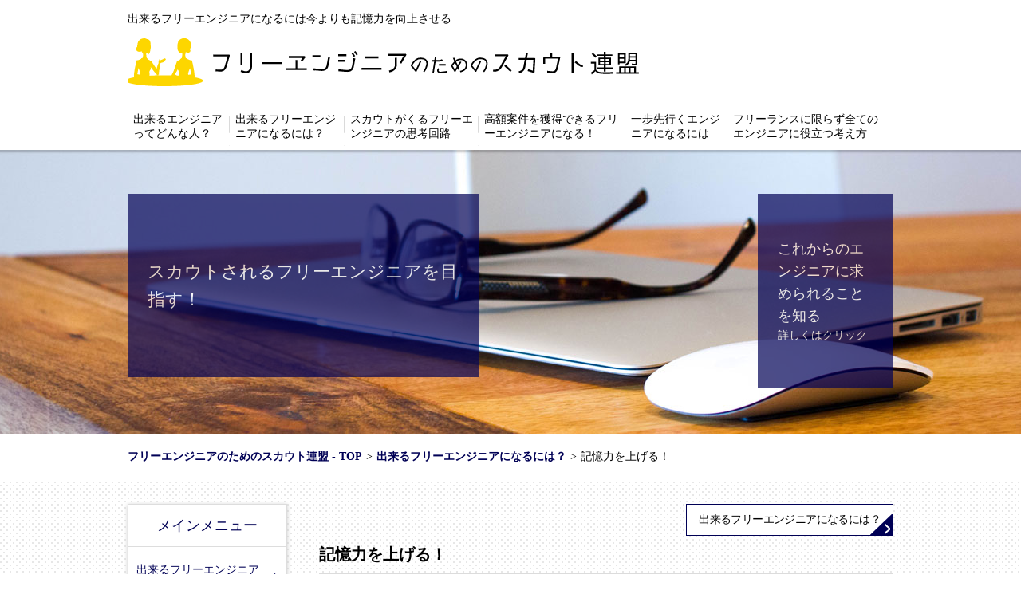

--- FILE ---
content_type: text/html; charset=UTF-8
request_url: https://freeengineers-scoutfederation.com/%E5%87%BA%E6%9D%A5%E3%82%8B%E3%83%95%E3%83%AA%E3%83%BC%E3%82%A8%E3%83%B3%E3%82%B8%E3%83%8B%E3%82%A2%E3%81%AB%E3%81%AA%E3%82%8B/%E8%A8%98%E6%86%B6%E5%8A%9B%E5%90%91%E4%B8%8A/
body_size: 36438
content:
<?xml version="1.0" encoding="UTF-8"?><!DOCTYPE html PUBLIC "-//W3C//DTD XHTML 1.0 Transitional//EN" "http://www.w3.org/TR/xhtml1/DTD/xhtml1-transitional.dtd"><html lang="ja" xml:lang="ja" xmlns="http://www.w3.org/1999/xhtml">
<head>
<meta http-equiv="Content-Type" content="text/html; charset=utf-8" />
<meta name="viewport" content="width=device-width, initial-scale=1">
<meta http-equiv="Content-Script-Type" content="text/javascript" />
<meta http-equiv="Content-Style-Type" content="text/css" />
<title>
	   記憶力を上げる！ | フリーエンジニアのためのスカウト連盟</title>
<meta name="keywords" content="フリーエンジニア,スカウト,記憶力" />
<meta name="description" content="企業のスカウトを貰えるほどのフリーエンジニアを目指すなら、実務スキルの向上が不可欠です。そのためには、まず記憶力を高めることが重要です。日々の生活習慣を改めることで、記憶力をアップさせることも不可能ではありません。" />
<meta name='robots' content='max-image-preview:large' />
<link rel="alternate" title="oEmbed (JSON)" type="application/json+oembed" href="https://freeengineers-scoutfederation.com/wp-json/oembed/1.0/embed?url=https%3A%2F%2Ffreeengineers-scoutfederation.com%2F%25e5%2587%25ba%25e6%259d%25a5%25e3%2582%258b%25e3%2583%2595%25e3%2583%25aa%25e3%2583%25bc%25e3%2582%25a8%25e3%2583%25b3%25e3%2582%25b8%25e3%2583%258b%25e3%2582%25a2%25e3%2581%25ab%25e3%2581%25aa%25e3%2582%258b%2F%25e8%25a8%2598%25e6%2586%25b6%25e5%258a%259b%25e5%2590%2591%25e4%25b8%258a%2F" />
<link rel="alternate" title="oEmbed (XML)" type="text/xml+oembed" href="https://freeengineers-scoutfederation.com/wp-json/oembed/1.0/embed?url=https%3A%2F%2Ffreeengineers-scoutfederation.com%2F%25e5%2587%25ba%25e6%259d%25a5%25e3%2582%258b%25e3%2583%2595%25e3%2583%25aa%25e3%2583%25bc%25e3%2582%25a8%25e3%2583%25b3%25e3%2582%25b8%25e3%2583%258b%25e3%2582%25a2%25e3%2581%25ab%25e3%2581%25aa%25e3%2582%258b%2F%25e8%25a8%2598%25e6%2586%25b6%25e5%258a%259b%25e5%2590%2591%25e4%25b8%258a%2F&#038;format=xml" />
<style id='wp-img-auto-sizes-contain-inline-css' type='text/css'>
img:is([sizes=auto i],[sizes^="auto," i]){contain-intrinsic-size:3000px 1500px}
/*# sourceURL=wp-img-auto-sizes-contain-inline-css */
</style>
<style id='wp-block-library-inline-css' type='text/css'>
:root{--wp-block-synced-color:#7a00df;--wp-block-synced-color--rgb:122,0,223;--wp-bound-block-color:var(--wp-block-synced-color);--wp-editor-canvas-background:#ddd;--wp-admin-theme-color:#007cba;--wp-admin-theme-color--rgb:0,124,186;--wp-admin-theme-color-darker-10:#006ba1;--wp-admin-theme-color-darker-10--rgb:0,107,160.5;--wp-admin-theme-color-darker-20:#005a87;--wp-admin-theme-color-darker-20--rgb:0,90,135;--wp-admin-border-width-focus:2px}@media (min-resolution:192dpi){:root{--wp-admin-border-width-focus:1.5px}}.wp-element-button{cursor:pointer}:root .has-very-light-gray-background-color{background-color:#eee}:root .has-very-dark-gray-background-color{background-color:#313131}:root .has-very-light-gray-color{color:#eee}:root .has-very-dark-gray-color{color:#313131}:root .has-vivid-green-cyan-to-vivid-cyan-blue-gradient-background{background:linear-gradient(135deg,#00d084,#0693e3)}:root .has-purple-crush-gradient-background{background:linear-gradient(135deg,#34e2e4,#4721fb 50%,#ab1dfe)}:root .has-hazy-dawn-gradient-background{background:linear-gradient(135deg,#faaca8,#dad0ec)}:root .has-subdued-olive-gradient-background{background:linear-gradient(135deg,#fafae1,#67a671)}:root .has-atomic-cream-gradient-background{background:linear-gradient(135deg,#fdd79a,#004a59)}:root .has-nightshade-gradient-background{background:linear-gradient(135deg,#330968,#31cdcf)}:root .has-midnight-gradient-background{background:linear-gradient(135deg,#020381,#2874fc)}:root{--wp--preset--font-size--normal:16px;--wp--preset--font-size--huge:42px}.has-regular-font-size{font-size:1em}.has-larger-font-size{font-size:2.625em}.has-normal-font-size{font-size:var(--wp--preset--font-size--normal)}.has-huge-font-size{font-size:var(--wp--preset--font-size--huge)}.has-text-align-center{text-align:center}.has-text-align-left{text-align:left}.has-text-align-right{text-align:right}.has-fit-text{white-space:nowrap!important}#end-resizable-editor-section{display:none}.aligncenter{clear:both}.items-justified-left{justify-content:flex-start}.items-justified-center{justify-content:center}.items-justified-right{justify-content:flex-end}.items-justified-space-between{justify-content:space-between}.screen-reader-text{border:0;clip-path:inset(50%);height:1px;margin:-1px;overflow:hidden;padding:0;position:absolute;width:1px;word-wrap:normal!important}.screen-reader-text:focus{background-color:#ddd;clip-path:none;color:#444;display:block;font-size:1em;height:auto;left:5px;line-height:normal;padding:15px 23px 14px;text-decoration:none;top:5px;width:auto;z-index:100000}html :where(.has-border-color){border-style:solid}html :where([style*=border-top-color]){border-top-style:solid}html :where([style*=border-right-color]){border-right-style:solid}html :where([style*=border-bottom-color]){border-bottom-style:solid}html :where([style*=border-left-color]){border-left-style:solid}html :where([style*=border-width]){border-style:solid}html :where([style*=border-top-width]){border-top-style:solid}html :where([style*=border-right-width]){border-right-style:solid}html :where([style*=border-bottom-width]){border-bottom-style:solid}html :where([style*=border-left-width]){border-left-style:solid}html :where(img[class*=wp-image-]){height:auto;max-width:100%}:where(figure){margin:0 0 1em}html :where(.is-position-sticky){--wp-admin--admin-bar--position-offset:var(--wp-admin--admin-bar--height,0px)}@media screen and (max-width:600px){html :where(.is-position-sticky){--wp-admin--admin-bar--position-offset:0px}}

/*# sourceURL=wp-block-library-inline-css */
</style><style id='global-styles-inline-css' type='text/css'>
:root{--wp--preset--aspect-ratio--square: 1;--wp--preset--aspect-ratio--4-3: 4/3;--wp--preset--aspect-ratio--3-4: 3/4;--wp--preset--aspect-ratio--3-2: 3/2;--wp--preset--aspect-ratio--2-3: 2/3;--wp--preset--aspect-ratio--16-9: 16/9;--wp--preset--aspect-ratio--9-16: 9/16;--wp--preset--color--black: #000000;--wp--preset--color--cyan-bluish-gray: #abb8c3;--wp--preset--color--white: #ffffff;--wp--preset--color--pale-pink: #f78da7;--wp--preset--color--vivid-red: #cf2e2e;--wp--preset--color--luminous-vivid-orange: #ff6900;--wp--preset--color--luminous-vivid-amber: #fcb900;--wp--preset--color--light-green-cyan: #7bdcb5;--wp--preset--color--vivid-green-cyan: #00d084;--wp--preset--color--pale-cyan-blue: #8ed1fc;--wp--preset--color--vivid-cyan-blue: #0693e3;--wp--preset--color--vivid-purple: #9b51e0;--wp--preset--gradient--vivid-cyan-blue-to-vivid-purple: linear-gradient(135deg,rgb(6,147,227) 0%,rgb(155,81,224) 100%);--wp--preset--gradient--light-green-cyan-to-vivid-green-cyan: linear-gradient(135deg,rgb(122,220,180) 0%,rgb(0,208,130) 100%);--wp--preset--gradient--luminous-vivid-amber-to-luminous-vivid-orange: linear-gradient(135deg,rgb(252,185,0) 0%,rgb(255,105,0) 100%);--wp--preset--gradient--luminous-vivid-orange-to-vivid-red: linear-gradient(135deg,rgb(255,105,0) 0%,rgb(207,46,46) 100%);--wp--preset--gradient--very-light-gray-to-cyan-bluish-gray: linear-gradient(135deg,rgb(238,238,238) 0%,rgb(169,184,195) 100%);--wp--preset--gradient--cool-to-warm-spectrum: linear-gradient(135deg,rgb(74,234,220) 0%,rgb(151,120,209) 20%,rgb(207,42,186) 40%,rgb(238,44,130) 60%,rgb(251,105,98) 80%,rgb(254,248,76) 100%);--wp--preset--gradient--blush-light-purple: linear-gradient(135deg,rgb(255,206,236) 0%,rgb(152,150,240) 100%);--wp--preset--gradient--blush-bordeaux: linear-gradient(135deg,rgb(254,205,165) 0%,rgb(254,45,45) 50%,rgb(107,0,62) 100%);--wp--preset--gradient--luminous-dusk: linear-gradient(135deg,rgb(255,203,112) 0%,rgb(199,81,192) 50%,rgb(65,88,208) 100%);--wp--preset--gradient--pale-ocean: linear-gradient(135deg,rgb(255,245,203) 0%,rgb(182,227,212) 50%,rgb(51,167,181) 100%);--wp--preset--gradient--electric-grass: linear-gradient(135deg,rgb(202,248,128) 0%,rgb(113,206,126) 100%);--wp--preset--gradient--midnight: linear-gradient(135deg,rgb(2,3,129) 0%,rgb(40,116,252) 100%);--wp--preset--font-size--small: 13px;--wp--preset--font-size--medium: 20px;--wp--preset--font-size--large: 36px;--wp--preset--font-size--x-large: 42px;--wp--preset--spacing--20: 0.44rem;--wp--preset--spacing--30: 0.67rem;--wp--preset--spacing--40: 1rem;--wp--preset--spacing--50: 1.5rem;--wp--preset--spacing--60: 2.25rem;--wp--preset--spacing--70: 3.38rem;--wp--preset--spacing--80: 5.06rem;--wp--preset--shadow--natural: 6px 6px 9px rgba(0, 0, 0, 0.2);--wp--preset--shadow--deep: 12px 12px 50px rgba(0, 0, 0, 0.4);--wp--preset--shadow--sharp: 6px 6px 0px rgba(0, 0, 0, 0.2);--wp--preset--shadow--outlined: 6px 6px 0px -3px rgb(255, 255, 255), 6px 6px rgb(0, 0, 0);--wp--preset--shadow--crisp: 6px 6px 0px rgb(0, 0, 0);}:where(.is-layout-flex){gap: 0.5em;}:where(.is-layout-grid){gap: 0.5em;}body .is-layout-flex{display: flex;}.is-layout-flex{flex-wrap: wrap;align-items: center;}.is-layout-flex > :is(*, div){margin: 0;}body .is-layout-grid{display: grid;}.is-layout-grid > :is(*, div){margin: 0;}:where(.wp-block-columns.is-layout-flex){gap: 2em;}:where(.wp-block-columns.is-layout-grid){gap: 2em;}:where(.wp-block-post-template.is-layout-flex){gap: 1.25em;}:where(.wp-block-post-template.is-layout-grid){gap: 1.25em;}.has-black-color{color: var(--wp--preset--color--black) !important;}.has-cyan-bluish-gray-color{color: var(--wp--preset--color--cyan-bluish-gray) !important;}.has-white-color{color: var(--wp--preset--color--white) !important;}.has-pale-pink-color{color: var(--wp--preset--color--pale-pink) !important;}.has-vivid-red-color{color: var(--wp--preset--color--vivid-red) !important;}.has-luminous-vivid-orange-color{color: var(--wp--preset--color--luminous-vivid-orange) !important;}.has-luminous-vivid-amber-color{color: var(--wp--preset--color--luminous-vivid-amber) !important;}.has-light-green-cyan-color{color: var(--wp--preset--color--light-green-cyan) !important;}.has-vivid-green-cyan-color{color: var(--wp--preset--color--vivid-green-cyan) !important;}.has-pale-cyan-blue-color{color: var(--wp--preset--color--pale-cyan-blue) !important;}.has-vivid-cyan-blue-color{color: var(--wp--preset--color--vivid-cyan-blue) !important;}.has-vivid-purple-color{color: var(--wp--preset--color--vivid-purple) !important;}.has-black-background-color{background-color: var(--wp--preset--color--black) !important;}.has-cyan-bluish-gray-background-color{background-color: var(--wp--preset--color--cyan-bluish-gray) !important;}.has-white-background-color{background-color: var(--wp--preset--color--white) !important;}.has-pale-pink-background-color{background-color: var(--wp--preset--color--pale-pink) !important;}.has-vivid-red-background-color{background-color: var(--wp--preset--color--vivid-red) !important;}.has-luminous-vivid-orange-background-color{background-color: var(--wp--preset--color--luminous-vivid-orange) !important;}.has-luminous-vivid-amber-background-color{background-color: var(--wp--preset--color--luminous-vivid-amber) !important;}.has-light-green-cyan-background-color{background-color: var(--wp--preset--color--light-green-cyan) !important;}.has-vivid-green-cyan-background-color{background-color: var(--wp--preset--color--vivid-green-cyan) !important;}.has-pale-cyan-blue-background-color{background-color: var(--wp--preset--color--pale-cyan-blue) !important;}.has-vivid-cyan-blue-background-color{background-color: var(--wp--preset--color--vivid-cyan-blue) !important;}.has-vivid-purple-background-color{background-color: var(--wp--preset--color--vivid-purple) !important;}.has-black-border-color{border-color: var(--wp--preset--color--black) !important;}.has-cyan-bluish-gray-border-color{border-color: var(--wp--preset--color--cyan-bluish-gray) !important;}.has-white-border-color{border-color: var(--wp--preset--color--white) !important;}.has-pale-pink-border-color{border-color: var(--wp--preset--color--pale-pink) !important;}.has-vivid-red-border-color{border-color: var(--wp--preset--color--vivid-red) !important;}.has-luminous-vivid-orange-border-color{border-color: var(--wp--preset--color--luminous-vivid-orange) !important;}.has-luminous-vivid-amber-border-color{border-color: var(--wp--preset--color--luminous-vivid-amber) !important;}.has-light-green-cyan-border-color{border-color: var(--wp--preset--color--light-green-cyan) !important;}.has-vivid-green-cyan-border-color{border-color: var(--wp--preset--color--vivid-green-cyan) !important;}.has-pale-cyan-blue-border-color{border-color: var(--wp--preset--color--pale-cyan-blue) !important;}.has-vivid-cyan-blue-border-color{border-color: var(--wp--preset--color--vivid-cyan-blue) !important;}.has-vivid-purple-border-color{border-color: var(--wp--preset--color--vivid-purple) !important;}.has-vivid-cyan-blue-to-vivid-purple-gradient-background{background: var(--wp--preset--gradient--vivid-cyan-blue-to-vivid-purple) !important;}.has-light-green-cyan-to-vivid-green-cyan-gradient-background{background: var(--wp--preset--gradient--light-green-cyan-to-vivid-green-cyan) !important;}.has-luminous-vivid-amber-to-luminous-vivid-orange-gradient-background{background: var(--wp--preset--gradient--luminous-vivid-amber-to-luminous-vivid-orange) !important;}.has-luminous-vivid-orange-to-vivid-red-gradient-background{background: var(--wp--preset--gradient--luminous-vivid-orange-to-vivid-red) !important;}.has-very-light-gray-to-cyan-bluish-gray-gradient-background{background: var(--wp--preset--gradient--very-light-gray-to-cyan-bluish-gray) !important;}.has-cool-to-warm-spectrum-gradient-background{background: var(--wp--preset--gradient--cool-to-warm-spectrum) !important;}.has-blush-light-purple-gradient-background{background: var(--wp--preset--gradient--blush-light-purple) !important;}.has-blush-bordeaux-gradient-background{background: var(--wp--preset--gradient--blush-bordeaux) !important;}.has-luminous-dusk-gradient-background{background: var(--wp--preset--gradient--luminous-dusk) !important;}.has-pale-ocean-gradient-background{background: var(--wp--preset--gradient--pale-ocean) !important;}.has-electric-grass-gradient-background{background: var(--wp--preset--gradient--electric-grass) !important;}.has-midnight-gradient-background{background: var(--wp--preset--gradient--midnight) !important;}.has-small-font-size{font-size: var(--wp--preset--font-size--small) !important;}.has-medium-font-size{font-size: var(--wp--preset--font-size--medium) !important;}.has-large-font-size{font-size: var(--wp--preset--font-size--large) !important;}.has-x-large-font-size{font-size: var(--wp--preset--font-size--x-large) !important;}
/*# sourceURL=global-styles-inline-css */
</style>

<style id='classic-theme-styles-inline-css' type='text/css'>
/*! This file is auto-generated */
.wp-block-button__link{color:#fff;background-color:#32373c;border-radius:9999px;box-shadow:none;text-decoration:none;padding:calc(.667em + 2px) calc(1.333em + 2px);font-size:1.125em}.wp-block-file__button{background:#32373c;color:#fff;text-decoration:none}
/*# sourceURL=/wp-includes/css/classic-themes.min.css */
</style>
<link rel="https://api.w.org/" href="https://freeengineers-scoutfederation.com/wp-json/" /><link rel="alternate" title="JSON" type="application/json" href="https://freeengineers-scoutfederation.com/wp-json/wp/v2/posts/25" /><link rel="canonical" href="https://freeengineers-scoutfederation.com/%e5%87%ba%e6%9d%a5%e3%82%8b%e3%83%95%e3%83%aa%e3%83%bc%e3%82%a8%e3%83%b3%e3%82%b8%e3%83%8b%e3%82%a2%e3%81%ab%e3%81%aa%e3%82%8b/%e8%a8%98%e6%86%b6%e5%8a%9b%e5%90%91%e4%b8%8a/" />
<link rel='shortlink' href='https://freeengineers-scoutfederation.com/?p=25' />
<link rel="shortcut icon" href="../../../wp-content/uploads/2022/02/favicon.ico" />
<link href="https://freeengineers-scoutfederation.com/wp-content/themes/ltfr76/style.css" rel="stylesheet" type="text/css" />
</head>
<body id="scout_top">
<!-- #headGroup -->
<div id="scout_headGroup">
	<div class="scout_h1group scout_boxWrap">
		<h1>出来るフリーエンジニアになるには今よりも記憶力を向上させる</h1>
		<p><a href="/"><img src="https://freeengineers-scoutfederation.com/wp-content/themes/ltfr76/images/logo.gif" alt="フリーエンジニアのためのスカウト連盟" width="642" height="78" /></a></p>
	</div>
	<!-- gnav -->
	<div class="scout_gnav">
		<div class="menu-gnav-container"><ul id="menu-gnav" class="menu"><li id="menu-item-7" class="menu-item menu-item-type-post_type menu-item-object-page current-post-parent menu-item-7"><a   href="https://freeengineers-scoutfederation.com/%e5%87%ba%e6%9d%a5%e3%82%8b%e3%82%a8%e3%83%b3%e3%82%b8%e3%83%8b%e3%82%a2%e3%81%a8%e3%81%af/">出来るエンジニアってどんな人？</a></li>
<li id="menu-item-11" class="menu-item menu-item-type-taxonomy menu-item-object-category current-post-ancestor current-menu-parent current-post-parent menu-item-11"><a   href="https://freeengineers-scoutfederation.com/%e5%87%ba%e6%9d%a5%e3%82%8b%e3%83%95%e3%83%aa%e3%83%bc%e3%82%a8%e3%83%b3%e3%82%b8%e3%83%8b%e3%82%a2%e3%81%ab%e3%81%aa%e3%82%8b/">出来るフリーエンジニアになるには？</a></li>
<li id="menu-item-8" class="menu-item menu-item-type-taxonomy menu-item-object-category menu-item-8"><a   href="https://freeengineers-scoutfederation.com/%e3%82%b9%e3%82%ab%e3%82%a6%e3%83%88%e3%81%8c%e3%81%8f%e3%82%8b%e3%83%95%e3%83%aa%e3%83%bc%e3%82%a8%e3%83%b3%e3%82%b8%e3%83%8b%e3%82%a2/">スカウトがくるフリーエンジニアの思考回路</a></li>
<li id="menu-item-12" class="menu-item menu-item-type-taxonomy menu-item-object-category menu-item-12"><a   href="https://freeengineers-scoutfederation.com/%e9%ab%98%e9%a1%8d%e6%a1%88%e4%bb%b6%e3%82%92%e7%8d%b2%e5%be%97%e3%81%a7%e3%81%8d%e3%82%8b%e3%83%95%e3%83%aa%e3%83%bc%e3%82%a8%e3%83%b3%e3%82%b8%e3%83%8b%e3%82%a2/">高額案件を獲得できるフリーエンジニアになる！</a></li>
<li id="menu-item-10" class="menu-item menu-item-type-taxonomy menu-item-object-category menu-item-10"><a   href="https://freeengineers-scoutfederation.com/%e4%b8%80%e6%ad%a9%e5%85%88%e8%a1%8c%e3%81%8f%e3%82%a8%e3%83%b3%e3%82%b8%e3%83%8b%e3%82%a2/">一歩先行くエンジニアになるには</a></li>
<li id="menu-item-9" class="menu-item menu-item-type-taxonomy menu-item-object-category menu-item-9"><a   href="https://freeengineers-scoutfederation.com/%e3%82%a8%e3%83%b3%e3%82%b8%e3%83%8b%e3%82%a2%e3%81%ab%e5%bd%b9%e7%ab%8b%e3%81%a4%e8%80%83%e3%81%88%e6%96%b9/">フリーランスに限らず全てのエンジニアに役立つ考え方</a></li>
</ul></div>	</div>
	<!-- /gnav -->
	<!--sp-menu-->
	<div id="sp-gnav">
		<input id="nav-input" type="checkbox" class="nav-unshown">
		<label id="nav-open" for="nav-input"><span></span></label>
		<label class="nav-unshown" id="nav-close" for="nav-input"></label>
		<div id="nav-content">
			<div class="menu-gnav-container"><ul id="menu-gnav-1" class="menu"><li class="menu-item menu-item-type-post_type menu-item-object-page current-post-parent menu-item-7"><a   href="https://freeengineers-scoutfederation.com/%e5%87%ba%e6%9d%a5%e3%82%8b%e3%82%a8%e3%83%b3%e3%82%b8%e3%83%8b%e3%82%a2%e3%81%a8%e3%81%af/">出来るエンジニアってどんな人？</a></li>
<li class="menu-item menu-item-type-taxonomy menu-item-object-category current-post-ancestor current-menu-parent current-post-parent menu-item-11"><a   href="https://freeengineers-scoutfederation.com/%e5%87%ba%e6%9d%a5%e3%82%8b%e3%83%95%e3%83%aa%e3%83%bc%e3%82%a8%e3%83%b3%e3%82%b8%e3%83%8b%e3%82%a2%e3%81%ab%e3%81%aa%e3%82%8b/">出来るフリーエンジニアになるには？</a></li>
<li class="menu-item menu-item-type-taxonomy menu-item-object-category menu-item-8"><a   href="https://freeengineers-scoutfederation.com/%e3%82%b9%e3%82%ab%e3%82%a6%e3%83%88%e3%81%8c%e3%81%8f%e3%82%8b%e3%83%95%e3%83%aa%e3%83%bc%e3%82%a8%e3%83%b3%e3%82%b8%e3%83%8b%e3%82%a2/">スカウトがくるフリーエンジニアの思考回路</a></li>
<li class="menu-item menu-item-type-taxonomy menu-item-object-category menu-item-12"><a   href="https://freeengineers-scoutfederation.com/%e9%ab%98%e9%a1%8d%e6%a1%88%e4%bb%b6%e3%82%92%e7%8d%b2%e5%be%97%e3%81%a7%e3%81%8d%e3%82%8b%e3%83%95%e3%83%aa%e3%83%bc%e3%82%a8%e3%83%b3%e3%82%b8%e3%83%8b%e3%82%a2/">高額案件を獲得できるフリーエンジニアになる！</a></li>
<li class="menu-item menu-item-type-taxonomy menu-item-object-category menu-item-10"><a   href="https://freeengineers-scoutfederation.com/%e4%b8%80%e6%ad%a9%e5%85%88%e8%a1%8c%e3%81%8f%e3%82%a8%e3%83%b3%e3%82%b8%e3%83%8b%e3%82%a2/">一歩先行くエンジニアになるには</a></li>
<li class="menu-item menu-item-type-taxonomy menu-item-object-category menu-item-9"><a   href="https://freeengineers-scoutfederation.com/%e3%82%a8%e3%83%b3%e3%82%b8%e3%83%8b%e3%82%a2%e3%81%ab%e5%bd%b9%e7%ab%8b%e3%81%a4%e8%80%83%e3%81%88%e6%96%b9/">フリーランスに限らず全てのエンジニアに役立つ考え方</a></li>
</ul></div>		</div>
	</div>
	<!--/sp-menu-->
	<div class="scout_eyecatch">
	<p class="scout_boxWrap scout_clearfix">
		<span class="scout_fl">スカウトされるフリーエンジニアを目指す！</span>
		<a class="scout_fr" href="高額案件を獲得できるフリーエンジニア/これからのエンジニア/">これからのエンジニアに求められることを知る</a><br />
	</p>
	</div>
	<!-- pankuz -->
	<div class="scout_pankuz">
		<ul><li itemscope itemtype="http://data-vocabulary.org/breadcrumb"><a itemprop="url" href="https://freeengineers-scoutfederation.com"><span itemprop="title">フリーエンジニアのためのスカウト連盟 - TOP</span></a></li><li>&gt;</li><li itemscope itemtype="http://data-vocabulary.org/breadcrumb"><a itemprop="url" href="https://freeengineers-scoutfederation.com/%e5%87%ba%e6%9d%a5%e3%82%8b%e3%83%95%e3%83%aa%e3%83%bc%e3%82%a8%e3%83%b3%e3%82%b8%e3%83%8b%e3%82%a2%e3%81%ab%e3%81%aa%e3%82%8b/"><span itemprop="title">出来るフリーエンジニアになるには？</span></a></li><li>&gt;</li><li itemscope itemtype="http://data-vocabulary.org/breadcrumb"><span itemprop="title">記憶力を上げる！</span></li></ul>	</div>
	<!-- /.pankuz -->
</div>
<!-- /#headGroup --><div id="scout_content" class="scout_boxWrap scout_clearfix">
		<!-- #side -->
	<div id="scout_side" class="scout_fl">
		<div class="scout_latest scout_articl scout_boxshadow">
			<p>メインメニュー</p>
			<ul>
				<li><a href="https://freeengineers-scoutfederation.com/%e5%87%ba%e6%9d%a5%e3%82%8b%e3%83%95%e3%83%aa%e3%83%bc%e3%82%a8%e3%83%b3%e3%82%b8%e3%83%8b%e3%82%a2%e3%81%ab%e3%81%aa%e3%82%8b/">出来るフリーエンジニアになるには？</a></li><li><a href="https://freeengineers-scoutfederation.com/%e3%82%b9%e3%82%ab%e3%82%a6%e3%83%88%e3%81%8c%e3%81%8f%e3%82%8b%e3%83%95%e3%83%aa%e3%83%bc%e3%82%a8%e3%83%b3%e3%82%b8%e3%83%8b%e3%82%a2/">スカウトがくるフリーエンジニアの思考回路</a></li><li><a href="https://freeengineers-scoutfederation.com/%e9%ab%98%e9%a1%8d%e6%a1%88%e4%bb%b6%e3%82%92%e7%8d%b2%e5%be%97%e3%81%a7%e3%81%8d%e3%82%8b%e3%83%95%e3%83%aa%e3%83%bc%e3%82%a8%e3%83%b3%e3%82%b8%e3%83%8b%e3%82%a2/">高額案件を獲得できるフリーエンジニアになる！</a></li><li><a href="https://freeengineers-scoutfederation.com/%e4%b8%80%e6%ad%a9%e5%85%88%e8%a1%8c%e3%81%8f%e3%82%a8%e3%83%b3%e3%82%b8%e3%83%8b%e3%82%a2/">一歩先行くエンジニアになるには</a></li><li><a href="https://freeengineers-scoutfederation.com/%e3%82%a8%e3%83%b3%e3%82%b8%e3%83%8b%e3%82%a2%e3%81%ab%e5%bd%b9%e7%ab%8b%e3%81%a4%e8%80%83%e3%81%88%e6%96%b9/">フリーランスに限らず全てのエンジニアに役立つ考え方</a></li>			</ul>
		</div>
		<div class="scout_pickup scout_boxshadow">
			<p>特集</p>
			<ul><li><a href="https://freeengineers-scoutfederation.com/%e9%ab%98%e9%a1%8d%e6%a1%88%e4%bb%b6%e3%82%92%e7%8d%b2%e5%be%97%e3%81%a7%e3%81%8d%e3%82%8b%e3%83%95%e3%83%aa%e3%83%bc%e3%82%a8%e3%83%b3%e3%82%b8%e3%83%8b%e3%82%a2/%e3%83%ac%e3%83%90%e3%83%86%e3%83%83%e3%82%af%e3%83%95%e3%83%aa%e3%83%bc%e3%83%a9%e3%83%b3%e3%82%b9/">高額案件狙いなら「レバテックフリーランス」</a></li><li><a href="https://freeengineers-scoutfederation.com/%e5%87%ba%e6%9d%a5%e3%82%8b%e3%83%95%e3%83%aa%e3%83%bc%e3%82%a8%e3%83%b3%e3%82%b8%e3%83%8b%e3%82%a2%e3%81%ab%e3%81%aa%e3%82%8b/%e3%81%93%e3%81%86%e3%81%97%e3%81%9f%e3%82%89%e5%87%ba%e6%9d%a5%e3%82%8b/">「NO」ではなく「こうしたら出来る！」</a></li></ul>		</div>
	</div>
	<!-- /#side -->	<!-- #contents -->
	<div id="scout_contents" class="scout_detail scout_contentsWrap scout_fr scout_clearfix scout_articl">
		<!-- headLine -->
		<div class="scout_detail_headLine">
						<ul class="scout_clearfix">
								<li><a href="https://freeengineers-scoutfederation.com/%e5%87%ba%e6%9d%a5%e3%82%8b%e3%83%95%e3%83%aa%e3%83%bc%e3%82%a8%e3%83%b3%e3%82%b8%e3%83%8b%e3%82%a2%e3%81%ab%e3%81%aa%e3%82%8b/">出来るフリーエンジニアになるには？</a></li>
							</ul>
						<h2>記憶力を上げる！</h2>
			<p><img src="https://freeengineers-scoutfederation.com/wp-content/themes/ltfr76/images/2-4.jpg" width="720" height="480" alt="記憶力を上げる！" /></p>
		</div>
		<!-- /.headLine -->
		<h3>記憶力の重要性</h3>
<p>フリーエンジニアに求められる能力の一つとして、「記憶力」が挙げられます。実務スキルを効率的に習得するためには、新しい情報を柔軟に吸収出来る頭脳が不可欠です。記憶力は、エンジニアのあらゆる活動を制御する基板。スカウトされるほど優秀なフリーエンジニアになりたければ、まずは記憶力を高める努力から始めましょう。もちろん人の記憶力には個人差がありますが、訓練によって成長させることは十分に可能です。「もう年だから」などと諦める必要はありません！おすすめの記憶力アップ術をいくつかご紹介しましょう。ぜひ参考にしてみてください。</p>
<h3>記憶力をアップさせる方法1：回顧訓練</h3>
<p>人間の記憶は、大脳辺縁系の海馬という部分がつかさどっています。筋トレをすることで筋力を鍛えることができるように、脳内の神経回路に適度な刺激を与えることで記憶力を鍛えることも可能です。日常生活のちょっとした空き時間を利用して、いろいろな事を思い出す訓練を行いましょう。今朝食べた食事のメニュー、昨日会った知人の服装など何でも構いません。記憶を反芻して脳みそをやわらかくすることをイメージしましょう。</p>
<h3>記憶力をアップさせる方法2：生活習慣の見直し</h3>
<p>生活習慣を改めることでも人間の記憶力は改善します。特に重要なのが、睡眠時間です。脳内に一旦保存された短期記憶は、睡眠中に整理されて長期記憶に変わります。つまり、必要な情報を記憶として定着させるためには十分な睡眠時間が必要なのです。生活が不規則になっていると、睡眠時間が削られて記憶の定着の妨げになってしまいます。毎日7時間前後の睡眠時間は確保したいところです。<br />
また、食生活の改善も大切です。人間の脳はブドウ糖をエネルギー源としているため、ご飯やパスタなどの炭水化物をしっかり献立に盛り込むことが大切です。一日3食の食事も重要。どんなに忙しくても朝食はちゃんと取りましょう。</p>
<h3>記憶力をアップさせる方法3：「場所記憶法」を活用する</h3>
<p>新しいことをすぐに覚えられるとっておきの裏技があります。それが「場所記憶法」です。人間の脳には、自然界で生活していた時の名残か、場所に関する記憶が定着しやすいという特徴があります。この原理を利用すれば、どんなものもすぐに記憶から引っ張り出すことができます。<br />
まず、記憶したい対象をビジュアル化し、それを自分の部屋やよく通うお店など身近な場所に配置するイメージを脳内で作り上げます。ぱっと見、できるだけ不自然な映像を構築することがポイントです。イメージが強烈であればあるほど、記憶が鮮明によみがえりやすくなります。記憶したい対象とそれを配置する場所を関連付けるなどの工夫を講じることで、その効力をさらにアップさせることも可能です。</p>	</div><!-- /#contents -->
		<!-- #osusume-->
	<div class="scout_osusume_box scout_contentsWrap scout_articl scout_fr scout_clearfix">
		<h4>スカウトされたいエンジニアにおすすめの記事</h4>
		<h5><a href="https://freeengineers-scoutfederation.com/%e5%87%ba%e6%9d%a5%e3%82%8b%e3%83%95%e3%83%aa%e3%83%bc%e3%82%a8%e3%83%b3%e3%82%b8%e3%83%8b%e3%82%a2%e3%81%ab%e3%81%aa%e3%82%8b/%e4%ba%ba%e8%84%88/">スタートラインから差をつける！</a></h5>
<p class="scout_section">
	<a href="https://freeengineers-scoutfederation.com/%e5%87%ba%e6%9d%a5%e3%82%8b%e3%83%95%e3%83%aa%e3%83%bc%e3%82%a8%e3%83%b3%e3%82%b8%e3%83%8b%e3%82%a2%e3%81%ab%e3%81%aa%e3%82%8b/%e4%ba%ba%e8%84%88/"><img src="https://freeengineers-scoutfederation.com/wp-content/themes/ltfr76/images/2-6.jpg" width="282" height="188" alt="スタートラインから差をつける！" /></a>
	フリーエンジニアとしてスタートラインから差をつけるためには、あらゆる下準備がものをいいます。高性能なPCやディスプレイなど快適な作業環境を整えることも、スムーズに仕事をスタートするうえで欠かせません。さらに、あらかじめ人脈形成を意識しておくと、情報交換や仕事の幅が広がり、安定した収入が期待できます。働く時間と休日も前もって設定し、自分主導で無理なく仕事に集中できる状態を整えておきましょう。
</p><h5><a href="https://freeengineers-scoutfederation.com/%e9%ab%98%e9%a1%8d%e6%a1%88%e4%bb%b6%e3%82%92%e7%8d%b2%e5%be%97%e3%81%a7%e3%81%8d%e3%82%8b%e3%83%95%e3%83%aa%e3%83%bc%e3%82%a8%e3%83%b3%e3%82%b8%e3%83%8b%e3%82%a2/%e3%83%ac%e3%83%90%e3%83%86%e3%83%83%e3%82%af%e3%83%95%e3%83%aa%e3%83%bc%e3%83%a9%e3%83%b3%e3%82%b9/">高額案件狙いなら「レバテックフリーランス」</a></h5>
<p class="scout_section">
	<a href="https://freeengineers-scoutfederation.com/%e9%ab%98%e9%a1%8d%e6%a1%88%e4%bb%b6%e3%82%92%e7%8d%b2%e5%be%97%e3%81%a7%e3%81%8d%e3%82%8b%e3%83%95%e3%83%aa%e3%83%bc%e3%82%a8%e3%83%b3%e3%82%b8%e3%83%8b%e3%82%a2/%e3%83%ac%e3%83%90%e3%83%86%e3%83%83%e3%82%af%e3%83%95%e3%83%aa%e3%83%bc%e3%83%a9%e3%83%b3%e3%82%b9/"><img src="https://freeengineers-scoutfederation.com/wp-content/themes/ltfr76/images/4-3.jpg" width="282" height="188" alt="高額案件狙いなら「レバテックフリーランス」" /></a>
	もっと効率的に年収をあげたいなら、「レバテックフリーランス」というエージェントサービスをチェックしてみてください。レバテックフリーランスには大手企業からのエンド直請け案件が豊富に揃っており、魅力的な高額案件に参加することができます。しかも専任のコーディネーターがお勧め案件の紹介からクライアントとの交渉まであらゆる活動を支援してくれるサポート体制も整っています。
</p><h5><a href="https://freeengineers-scoutfederation.com/%e3%82%b9%e3%82%ab%e3%82%a6%e3%83%88%e3%81%8c%e3%81%8f%e3%82%8b%e3%83%95%e3%83%aa%e3%83%bc%e3%82%a8%e3%83%b3%e3%82%b8%e3%83%8b%e3%82%a2/%e8%87%aa%e5%88%86%e3%82%92%e8%a4%92%e3%82%81%e3%82%8b/">反省かつ自分を褒める！</a></h5>
<p class="scout_section">
	<a href="https://freeengineers-scoutfederation.com/%e3%82%b9%e3%82%ab%e3%82%a6%e3%83%88%e3%81%8c%e3%81%8f%e3%82%8b%e3%83%95%e3%83%aa%e3%83%bc%e3%82%a8%e3%83%b3%e3%82%b8%e3%83%8b%e3%82%a2/%e8%87%aa%e5%88%86%e3%82%92%e8%a4%92%e3%82%81%e3%82%8b/"><img src="https://freeengineers-scoutfederation.com/wp-content/themes/ltfr76/images/3-3.jpg" width="282" height="188" alt="反省かつ自分を褒める！" /></a>
	仕事の現場で失敗すると、必ず上司からきついお叱りを受けます。プロのエンジニアにミスは許されませんから、当然の処遇といえます。しかし、成功した時は何も言われず、ミスをした時だけ怒られるようでは、モチベーションが上がるはずがありません。反省ばかりではストレスが溜まってしまいます。時には、自分で自分を褒めることも大切です。成功した時に褒めてやることで、その思い出を記憶に残すことができます。
</p>	</div><!-- /#osusume -->
</div><!-- /#contentsWrap --><!-- #footGroup -->
<div class="scout_footGroup">
	<p class="scout_boxWrap"><a href="#scout_top">TOP</a></p>
	<div class="scout_fnav">
		<!-- fnav -->
		<div class="menu-fnav-container"><ul id="menu-fnav" class="menu"><li id="menu-item-13" class="menu-item menu-item-type-post_type menu-item-object-page current-post-parent menu-item-13"><a   href="https://freeengineers-scoutfederation.com/%e5%87%ba%e6%9d%a5%e3%82%8b%e3%82%a8%e3%83%b3%e3%82%b8%e3%83%8b%e3%82%a2%e3%81%a8%e3%81%af/">出来るエンジニアってどんな人？</a></li>
<li id="menu-item-17" class="menu-item menu-item-type-taxonomy menu-item-object-category current-post-ancestor current-menu-parent current-post-parent menu-item-17"><a   href="https://freeengineers-scoutfederation.com/%e5%87%ba%e6%9d%a5%e3%82%8b%e3%83%95%e3%83%aa%e3%83%bc%e3%82%a8%e3%83%b3%e3%82%b8%e3%83%8b%e3%82%a2%e3%81%ab%e3%81%aa%e3%82%8b/">出来るフリーエンジニアになるには？</a></li>
<li id="menu-item-14" class="menu-item menu-item-type-taxonomy menu-item-object-category menu-item-14"><a   href="https://freeengineers-scoutfederation.com/%e3%82%b9%e3%82%ab%e3%82%a6%e3%83%88%e3%81%8c%e3%81%8f%e3%82%8b%e3%83%95%e3%83%aa%e3%83%bc%e3%82%a8%e3%83%b3%e3%82%b8%e3%83%8b%e3%82%a2/">スカウトがくるフリーエンジニアの思考回路</a></li>
<li id="menu-item-18" class="menu-item menu-item-type-taxonomy menu-item-object-category menu-item-18"><a   href="https://freeengineers-scoutfederation.com/%e9%ab%98%e9%a1%8d%e6%a1%88%e4%bb%b6%e3%82%92%e7%8d%b2%e5%be%97%e3%81%a7%e3%81%8d%e3%82%8b%e3%83%95%e3%83%aa%e3%83%bc%e3%82%a8%e3%83%b3%e3%82%b8%e3%83%8b%e3%82%a2/">高額案件を獲得できるフリーエンジニアになる！</a></li>
<li id="menu-item-16" class="menu-item menu-item-type-taxonomy menu-item-object-category menu-item-16"><a   href="https://freeengineers-scoutfederation.com/%e4%b8%80%e6%ad%a9%e5%85%88%e8%a1%8c%e3%81%8f%e3%82%a8%e3%83%b3%e3%82%b8%e3%83%8b%e3%82%a2/">一歩先行くエンジニアになるには</a></li>
<li id="menu-item-15" class="menu-item menu-item-type-taxonomy menu-item-object-category menu-item-15"><a   href="https://freeengineers-scoutfederation.com/%e3%82%a8%e3%83%b3%e3%82%b8%e3%83%8b%e3%82%a2%e3%81%ab%e5%bd%b9%e7%ab%8b%e3%81%a4%e8%80%83%e3%81%88%e6%96%b9/">フリーランスに限らず全てのエンジニアに役立つ考え方</a></li>
<li id="menu-item-65" class="menu-item menu-item-type-post_type menu-item-object-page menu-item-65"><a   href="https://freeengineers-scoutfederation.com/%e3%81%8a%e5%95%8f%e3%81%84%e5%90%88%e3%82%8f%e3%81%9b/">お問い合わせ</a></li>
</ul></div>	</div>
	<address><span>Copyright © 2015 フリーエンジニアのためのスカウト連盟 All Rights Reserved.</span></address>
</div>
<!-- /#footGroup -->
<script type="speculationrules">
{"prefetch":[{"source":"document","where":{"and":[{"href_matches":"/*"},{"not":{"href_matches":["/wp-*.php","/wp-admin/*","/wp-content/uploads/*","/wp-content/*","/wp-content/plugins/*","/wp-content/themes/ltfr76/*","/*\\?(.+)"]}},{"not":{"selector_matches":"a[rel~=\"nofollow\"]"}},{"not":{"selector_matches":".no-prefetch, .no-prefetch a"}}]},"eagerness":"conservative"}]}
</script>
</body>
</html>

--- FILE ---
content_type: text/css
request_url: https://freeengineers-scoutfederation.com/wp-content/themes/ltfr76/style.css
body_size: 16283
content:
@charset "UTF-8";
/*========================================================
reset
========================================================*/
html, body, div, span, applet, object, iframe,
h1, h2, h3, h4, h5, h6, p, blockquote, pre,
a, abbr, acronym, address, big, cite, code,
del, dfn, em, i, font, img, ins, kbd, q, s, samp,
small, strike, strong, sub, sup, tt, var,
dl, dt, dd, ol, ul, li,
fieldset, form, label, legend,
table, caption, tbody, tfoot, thead, tr, th, td {
	margin: 0;
	padding: 0;
	border: 0;
	background-repeat: no-repeat;
	vertical-align: baseline;
	font-style: inherit;
	font-weight: inherit;
	outline: 0;
	font-size: 14px;
	font-weight: normal;
	font-family: font-family: Verdana, "游ゴシック", YuGothic, "ヒラギノ角ゴ ProN W3", "Hiragino Kaku Gothic ProN", "メイリオ", Meiryo, sans-serif
}
html {
	font-size: 75%;
	filter: expression(document.execCommand("BackgroundImageCache", false, true));
	margin: 0 !important
}
img {
	vertical-align: bottom;
	-ms-interpolation-mode: bicubic;
	image-rendering: optimizeQuality /* Fx, (Gecko 1.9.2) */
}
ol, ul { list-style: none }
table {
/*	border-collapse: collapse;*/
	border-collapse: separate; border-spacing: 0 }
caption, th, td { font-weight: normal; text-align: left; vertical-align: top }
blockquote:before, blockquote:after,
q:before, q:after { content: "" }
blockquote, q { quotes: "" "" }
a:focus {
/*\*/
	overflow: hidden;
/**/
}
option { padding-right: 10px }
input{ border: none }

/*========================================================
common
========================================================*/
/*--------------------------------------------- elements*/
body { margin: 0 auto; background: url(images/bg.gif); width: 100%; min-width: 960px }
h2, h2 a, h2 span { font-size: 20px; font-weight: bold }
h3, h3 a, h4, h4 span, h5, h5 a { font-size: 16px; font-weight: bold }
h6 { font-size:16px }
p { line-height: 1.6 }
a { text-decoration: none; color: #000055 }


/*---------------------------------------------- class*/
.scout_boxWrap { margin: 0 auto; width: 960px }
.scout_contentsWrap { width: 720px }
.scout_articl { margin-bottom: 75px }
.scout_section { margin-bottom: 35px }
.scout_block { margin-bottom: 20px }
.scout_box { margin-bottom: 10px }
.scout_part { margin-bottom: 5px }
.scout_fl { float: left }
.scout_fr { float: right }
img.scout_fl { margin-right: 25px }
img.scout_fr { margin-left: 25px }
.scout_textshadow { text-shadow: 0 0 5px #333; filter: glow(color=#333333,strength=5px) }
.scout_boxshadow { box-shadow: 0px 1px 5px #c9c9c9; filter: progid:DXImageTransform.Microsoft.Shadow(color=#c9c9c9, Direction=145, Strength=3) }
#scout_content { padding-top: 30px }

/* clearFix */
.scout_clearfix:after {
	content: " ";
	display: block;
	visibility: hidden;
	clear: both;
	height: 0.1px;
	font-size: 0.1em;
	line-height: 0
}
.scout_clearfix { display: inline-block; min-height: 1% }
/*¥*/
* html .scout_clearfix { display: inline-block; min-height: 1% }
.scout_clearfix { display: block }
/*---------------------------------------------- headGroup*/
#scout_headGroup { background: #fff }
h1 { padding: 15px 0 }
.scout_h1group p a { display: block; width: 642px; height: 78px }
.scout_gnav ul { display: table; margin: 0 auto; background: url(images/gnav_li.gif) left center no-repeat; width: 960px }
.scout_gnav li { display: table-cell; background: url(images/gnav_li.gif) right center no-repeat; vertical-align: middle }
.scout_gnav a { display: block; padding: 15px 7px; height: 32px; color: #000 }
.scout_eyecatch { padding-top: 55px; background: url(images/eyecatch.jpg) center top no-repeat; height: 301px }
.scout_eyecatch span, .scout_eyecatch a { display: block; background: #000055; opacity: .7; color: #fff; -ms-filter: "progid:DXImageTransform.Microsoft.Alpha(Opacity=70)"; filter: alpha(opacity=70) }
.scout_eyecatch span { padding: 80px 25px; width: 391px; font-size: 22px }
.scout_eyecatch a { display: block; padding: 55px 25px; width: 120px; font-size: 18px }
.scout_eyecatch a:after { display: block; font-size: 14px; content: "詳しくはクリック" }
.scout_pankuz ul { margin: 0 auto; padding: 20px 0 15px; width: 960px }
.scout_pankuz li { display: inline-block; padding: 0 5px 5px 0; }
.scout_pankuz a span { font-weight: bold; }
#sp-gnav { display: none; /* ハンバーガーメニュー用のグロナビを非表示にする */}
/*---------------------------------------------- side*/
#scout_side { width: 200px }
#scout_side div { border: 1px solid #dddddd; background: #fff }
#scout_side p { padding: 12px 0; font-size: 18px; text-align: center; color: #000055 }
#scout_side li { border-top: 1px solid #dddddd }
#scout_side a { display: block; padding: 20px 30px 20px 10px; background: url(images/common_arrow.png) 182px center no-repeat }
/*---------------------------------------------- osusume*/
.scout_osusume_box h4 { margin-bottom: 30px; padding: 5px 0 20px 35px; border-bottom: 1px solid #575757; background: url(images/common_mark.png) no-repeat }
.scout_osusume_box h5 { padding: 20px 0 }
.scout_osusume_box h5 a { display: block; padding: 10px; border-radius: 5px; background: #575757; color: #fff }
.scout_osusume_box p { position: relative; padding: 0 0 15px 295px; min-height: 163px }
.scout_osusume_box p a { position: absolute; top: 0; left: 0; display: block; width: 282px; height: 163px; overflow: hidden }
.scout_osusume_box p a img { position: absolute; bottom: 0; left: 0 }
/*---------------------------------------------- footGroup*/
.scout_footGroup p { padding-bottom: 15px; text-align: right }
.scout_footGroup p a { display: inline-block; padding: 35px 0 15px; background: url(images/pagetop.png) no-repeat; width: 70px; font-weight: bold; text-align: center; color: #000 }
.scout_footGroup .scout_fnav { background: #f5f5f5 }
.scout_footGroup ul { margin: 0 auto; padding: 45px 0 30px; width: 960px; text-align: center }
.scout_footGroup ul li { display: inline-block; margin-bottom: 5px; padding: 0 10px; border-right: 1px solid #717171 }
.scout_footGroup ul li:first-child { border-left: 1px solid #717171 }
.scout_footGroup address { padding: 123px 0 25px; background: url(images/footer.jpg) center bottom no-repeat; padding: 35px 0; font-size: 10px; text-align: center }
address span { display: block; padding: 25px 0; background: #000055; color: #fff }
/*========================================================
index
========================================================*/
.scout_indexinr { width: 202px }
.scout_indexinr p { padding: 10px 0; border-bottom: 1px dotted #000055; font-size: 18px; color: #000055 }
.scout_indexinr ul a { display: block; padding: 20px 0 }
.scout_indexinr li { border-bottom: 1px dotted #000055 }
.scout_indexinr ul ul li { display: inline-block; border: 0; width: 98px; vertical-align: middle }
.scout_indexinr ul ul a { display: block; padding: 20px 15px 0 0; background: url(images/common_arrow.png) right center no-repeat; color: #000 }
.scout_index_headLine { width: 480px }
.scout_index_headLine h2 { margin-bottom: 15px; padding: 15px 0 13px; border-bottom: 1px solid #000 }
.scout_index_headLine img { display: block; margin-bottom: 25px }
/*========================================================
category
========================================================*/
.scout_catinr h3 { margin-bottom: 25px; border-bottom: 1px dotted #000055 }
.scout_catinr h3 a { display: block; padding: 10px 0; font-size: 18px }
.scout_catinr { position: relative; margin-bottom: 35px; padding-left: 385px; min-height: 251px }
.scout_catinr p { display: block; position: absolute; top: 0; left: 0 }
.scout_catinr li { display: table; float: left; border: 1px solid #000055; width: 160px }
.scout_catinr li:first-child { margin-right: 10px }
.scout_catinr li a { display: table-cell; vertical-align: middle; padding: 20px 10px; background: #fff url(images/cat_arrow.gif) right bottom no-repeat; height: 46px; color: #000 }
.scout_category_headLine { margin-bottom: 50px }
.scout_category_headLine div p { margin-bottom: 40px; width: 348px; height: 120px; overflow: hidden }
.scout_category_headLine h2 { padding: 35px 0; width: 370px }
.scout_category_headLine p { padding: 0; border: 0; background-image: none }
/*========================================================
detail
========================================================*/
.scout_detail { padding-bottom: 55px }
.scout_detail h3 { padding: 5px 0 20px 35px; margin: 45px 0 30px; border-bottom: 1px solid #666; background: url(images/common_mark.png) no-repeat }
.scout_detail_headLine ul { display: block; text-align: right; margin-bottom: 5px }
.scout_detail_headLine li { vertical-align: middle; display: inline-block; margin-left: 10px }
.scout_detail_headLine li a { letter-spacing: -0.6px; display: block; padding: 10px 15px; border: 1px solid #000055; background: #fff url(images/cat_arrow.gif) right bottom no-repeat; color: #000 }
.scout_detail_headLine h2 { padding: 5px 0 10px; margin-bottom: 40px; border-bottom: 1px solid #dcdcdc }
.scout_detail_headLine p { position: relative; min-height: 197px; overflow: hidden }
.scout_detail_headLine p img { position: absolute; top: -190px; left: 0 }
/*detail style------------------------------------------*/
.scout_bnr { margin-top: 10px }
/*========================================================
inportant class
========================================================*/
body a:hover {
	-ms-filter: "progid:DXImageTransform.Microsoft.Alpha(Opacity=70)";
	filter: alpha(opacity=70);
	opacity: 0.7;
	text-decoration: underline
}
.scout_side a:hover { opacity: 1; -ms-filter: none; filter: none }
#scout_headGroup .scout_gnav a:hover { background: url(images/gnav_hover.gif); color: #fff }
#scout_side a:hover { background-color: #f5f5f5 }


.scout_img_link { display:block; }

/* タブレット縦 */
@media screen and (max-width: 959px) {
	*{
		box-sizing: border-box;
	}
	
	body { min-width: inherit;}
	.scout_boxWrap,
	.scout_gnav ul,
	.scout_pankuz ul,
	.scout_footGroup ul { width: 100%;}
	
	h1{
		padding: 15px 10px;
	}
	.scout_h1group p{
		padding: 0 10px;
	}
	.scout_h1group p a{
		width: auto;
		height: auto;
	}
	.scout_h1group p a img{
		max-width: 100%;
		height: auto;
	}
	.scout_gnav ul{
		display: flex;
		flex-wrap: wrap;
		justify-content: center;
		background: none;
	}
	.scout_gnav li{
		width: 33%;
	}
	.scout_gnav li:first-child + li + li,
	.scout_gnav li:last-child{
		background: none;
	}
	.scout_gnav a{
		height: 100%;
		padding: 10px;
	}
	.scout_clearfix{
		padding: 0 10px;
	}
	.scout_eyecatch span{
		padding: 50px 15px;
		width: 60%;
		max-width: 391px;
	}
	.scout_eyecatch a{
		padding: 30px;
		width: 30%;
		max-width: 180px;
	}
	.scout_pankuz ul{
		padding: 20px 10px 15px;
	}
	
	#scout_side{
		width: 180px;
	}
	.scout_contentsWrap{
		width: calc(100% - 180px);
		padding-right: 0;
	}
	
	#scout_side a{
		background-position-x: right 10px;
	}
	
	.scout_index_headLine{
		width: auto;
		float: none;
	}
	.scout_index_headLine img{
		width: 100%;
		height: auto;
		max-width: 480px;
		margin: 0 auto 25px;
	}
	.scout_indexinr{
		width: 70%;
		float: none;
		margin: 30px auto;
	}
	.scout_indexinr ul ul li{
		width: auto;
	}
	.scout_indexinr ul ul a{
		padding-top: 0;
		margin-top: 15px;
	}
	.scout_osusume_box p{
		padding: 0;
	}
	.scout_osusume_box p a{
		position: inherit;
		float: left;
		width: 40%;
		height: auto;
		margin-right: 10px;
	}
	.scout_osusume_box p a img{
		width: 100%;
		height: auto;
		position: inherit;
	}
	
	.scout_footGroup ul{
		display: flex;
		flex-wrap: wrap;
		justify-content: center;
		padding: 20px 0 0;
	}
	.scout_footGroup ul li{
		max-width: 32%;
		margin-bottom: 10px;
	}
	.scout_footGroup ul li:first-child{
		border-left: none;
	}
	.scout_footGroup ul li:first-child + li + li,
	.scout_footGroup ul li:last-child{
		border: none;
	}
	address span{
		padding: 25px 10px;
	}
	
	.scout_category_headLine div p{
		width: auto;
	}
	.scout_category_headLine div p img{
		width: 100%;
		height: auto;
		margin-top: -20%;
	}
	.scout_catinr{
		padding: 0;
		position: inherit;
		margin: 0 auto 35px;
		max-width: 400px;
	}
	.scout_catinr p{
		position: inherit;
		overflow: hidden;
		height: 180px;
	}
	.scout_catinr p img{
		width: 100%;
		height: auto;
	}
	.scout_img_link img{
		max-width: 100%;
		height: auto;
	}
	.scout_detail_headLine p img{
		width: 100%;
		height: auto;
		top: 0;
	}
	.scout_detail_headLine li{
		margin-bottom: 10px;
	}
	
}


/* スマートフォン縦 */
@media screen and (max-width: 480px) {
	.scout_eyecatch{
		padding-top: 20px;
	}
	.scout_eyecatch span{
		width: auto;
		padding: 30px 15px;
		margin-bottom: 15px;
	}
	.scout_eyecatch a{
		width: 80%;
		max-width: 300px;
		padding: 15px;
	}
	
	#scout_side{
		width: 70%;
		float: none;
		margin: 0 auto 30px;
	}
	.scout_contentsWrap{
		width: auto;
		float: none;
		padding: 0;
		margin-bottom: 30px;
	}
	
	.scout_footGroup ul{
		justify-content: inherit;
		text-align: inherit;
	}
	.scout_footGroup ul li{
		max-width: inherit;
		border: none;
	}
	
	.scout_category_headLine h2{
		width: auto;
	}
	.scout_catinr li{
		max-width: 48%;
	}
	
	.scout_gnav {
	    display: none; /* PC用のグロナビを非表示にする */
	}
	
	#sp-gnav {
	    display: block; /* ハンバーガーメニュー用のグロナビを表示する */
	    padding: 20px; /* ハンバーガーの三本線が端っこに寄りすぎているので余白入れる */
	    position: relative;
	}

	/*チェックボックス等は非表示に*/
	.nav-unshown {
	    display:none;
	}
	
	/*アイコンのスペース*/
	#nav-open {
	    display: inline-block;
	    width: 30px;
	    height: 22px;
	    vertical-align: middle;
	}
	
	/*ハンバーガーアイコンをCSSだけで表現*/
	#nav-open span, #nav-open span:before, #nav-open span:after {
	    position: absolute;
	    height: 3px;/*線の太さ*/
	    width: 25px;/*長さ*/
	    border-radius: 3px;
	    background: #555;
	    display: block;
	    content: '';
	    cursor: pointer;
	}
	#nav-open span:before {
	    bottom: -8px;
	}
	#nav-open span:after {
	    bottom: -16px;
	}
	
	/*閉じる用の薄黒カバー*/
	#nav-close {
	    display: none;/*はじめは隠しておく*/
	    position: fixed;
	    z-index: 99;
	    top: 0;/*全体に広がるように*/
	    left: 0;
	    width: 100%;
	    height: 100%;
	    background: black;
	    opacity: 0;
	    transition: .3s ease-in-out;
	}
	
	/*中身*/
	#nav-content {
	    overflow: auto;
	    position: fixed;
	    top: 0;
	    left: 0;
	    z-index: 9999;/*最前面に*/
	    width: 90%;/*右側に隙間を作る（閉じるカバーを表示）*/
	    max-width: 330px;/*最大幅（調整してください）*/
	    height: 100%;
	    background: #fff;/*背景色*/
	    transition: .3s ease-in-out;/*滑らかに表示*/
	    -webkit-transform: translateX(-105%);
	    transform: translateX(-105%);/*左に隠しておく*/
	}
	
	#nav-content li {
	    padding: 10px;
	}
	
	/*チェックが入ったらもろもろ表示*/
	#nav-input:checked ~ #nav-close {
	    display: block;/*カバーを表示*/
	    opacity: .5;
	}
	
	#nav-input:checked ~ #nav-content {
	    -webkit-transform: translateX(0%);
	    transform: translateX(0%);/*中身を表示（右へスライド）*/
	    box-shadow: 6px 0 25px rgba(0,0,0,.15);
	}

}
/*一行テキスト&氏名の最大幅の解除*/
div.wpforms-container-full .wpforms-form .wpforms-field-row.wpforms-field-medium,
 div.wpforms-container-full .wpforms-form input.wpforms-field-medium {
	max-width: inherit !important;
}
/*テキストエリアの高さを変更*/
div.wpforms-container-full .wpforms-form textarea.wpforms-field-medium {
	height: 200px !important;
}
/*フォーム上にマージンが必要であれば追加*/
div.wpforms-container-full {
	margin-top: 24px !important;
}
/*送信ボタン装飾*/
div.wpforms-container-full .wpforms-form button[type="submit"] {
	background-color:#575757 !important;
	color: #fff !important;
	border-radius: 5px !important;
	padding: 11px 25px !important;
	font-weight: bold;
}
/*送信ボタン装飾オンマウス*/
div.wpforms-container-full .wpforms-form button[type="submit"]:hover {
	background-color: #575757 !important;
	color: #fff !important;
	text-decoration: underline;
	opacity: 0.7;
}
